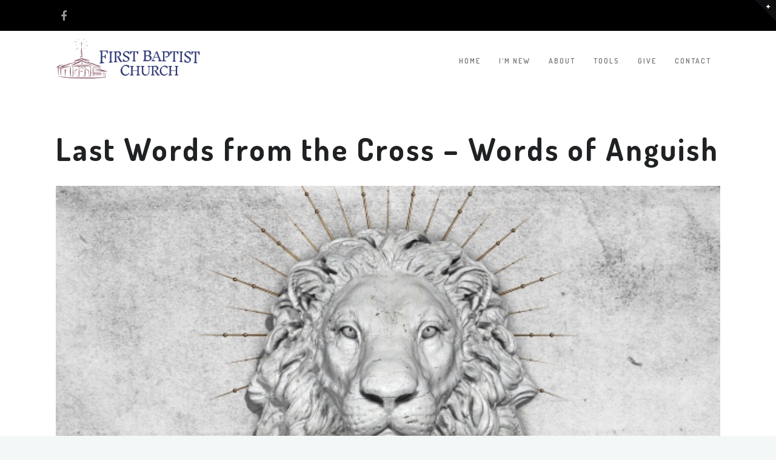

--- FILE ---
content_type: text/html; charset=UTF-8
request_url: https://www.fbcmonticello.org/sermon/last-words-from-the-cross-words-of-anguish/
body_size: 11601
content:
<!DOCTYPE html>
<!--[if (gte IE 9)|!(IE)]><!--><html lang="en"> <!--<![endif]-->
<head>
	<meta charset="UTF-8">
	<meta name="author" content="PastorSean">

		<meta name="viewport" content="width=device-width, initial-scale=1, maximum-scale=1">
	

	<!--[if lt IE 9]>
	<script src="https://www.fbcmonticello.org/wp-content/themes/church-suite/js/modernizr.custom.11889.js" type="text/javascript"></script>
	<script src="https://www.fbcmonticello.org/wp-content/themes/church-suite/js/respond.js" type="text/javascript"></script>
	<![endif]-->

	<link rel="apple-touch-icon-precomposed" href="https://www.fbcmonticello.org/wp-content/uploads/2021/07/icon.jpg"><link rel="apple-touch-icon-precomposed" sizes="72x72" href="https://www.fbcmonticello.org/wp-content/uploads/2021/07/icon.jpg"><link rel="shortcut icon" href="https://www.fbcmonticello.org/wp-content/uploads/2021/07/icon.jpg">

<title>Last Words from the Cross &#8211; Words of Anguish &#8211; First Baptist Church Monticello</title>
<meta name='robots' content='max-image-preview:large' />
<link rel='dns-prefetch' href='//fonts.googleapis.com' />
<link rel='dns-prefetch' href='//v0.wordpress.com' />
<link rel='dns-prefetch' href='//i0.wp.com' />
<link rel="alternate" type="application/rss+xml" title="First Baptist Church Monticello &raquo; Feed" href="https://www.fbcmonticello.org/feed/" />
<link rel="alternate" type="application/rss+xml" title="First Baptist Church Monticello &raquo; Comments Feed" href="https://www.fbcmonticello.org/comments/feed/" />
<link rel="alternate" type="text/calendar" title="First Baptist Church Monticello &raquo; iCal Feed" href="https://www.fbcmonticello.org/events/?ical=1" />
<script type="text/javascript">
/* <![CDATA[ */
window._wpemojiSettings = {"baseUrl":"https:\/\/s.w.org\/images\/core\/emoji\/14.0.0\/72x72\/","ext":".png","svgUrl":"https:\/\/s.w.org\/images\/core\/emoji\/14.0.0\/svg\/","svgExt":".svg","source":{"concatemoji":"https:\/\/www.fbcmonticello.org\/wp-includes\/js\/wp-emoji-release.min.js?ver=6.4.7"}};
/*! This file is auto-generated */
!function(i,n){var o,s,e;function c(e){try{var t={supportTests:e,timestamp:(new Date).valueOf()};sessionStorage.setItem(o,JSON.stringify(t))}catch(e){}}function p(e,t,n){e.clearRect(0,0,e.canvas.width,e.canvas.height),e.fillText(t,0,0);var t=new Uint32Array(e.getImageData(0,0,e.canvas.width,e.canvas.height).data),r=(e.clearRect(0,0,e.canvas.width,e.canvas.height),e.fillText(n,0,0),new Uint32Array(e.getImageData(0,0,e.canvas.width,e.canvas.height).data));return t.every(function(e,t){return e===r[t]})}function u(e,t,n){switch(t){case"flag":return n(e,"\ud83c\udff3\ufe0f\u200d\u26a7\ufe0f","\ud83c\udff3\ufe0f\u200b\u26a7\ufe0f")?!1:!n(e,"\ud83c\uddfa\ud83c\uddf3","\ud83c\uddfa\u200b\ud83c\uddf3")&&!n(e,"\ud83c\udff4\udb40\udc67\udb40\udc62\udb40\udc65\udb40\udc6e\udb40\udc67\udb40\udc7f","\ud83c\udff4\u200b\udb40\udc67\u200b\udb40\udc62\u200b\udb40\udc65\u200b\udb40\udc6e\u200b\udb40\udc67\u200b\udb40\udc7f");case"emoji":return!n(e,"\ud83e\udef1\ud83c\udffb\u200d\ud83e\udef2\ud83c\udfff","\ud83e\udef1\ud83c\udffb\u200b\ud83e\udef2\ud83c\udfff")}return!1}function f(e,t,n){var r="undefined"!=typeof WorkerGlobalScope&&self instanceof WorkerGlobalScope?new OffscreenCanvas(300,150):i.createElement("canvas"),a=r.getContext("2d",{willReadFrequently:!0}),o=(a.textBaseline="top",a.font="600 32px Arial",{});return e.forEach(function(e){o[e]=t(a,e,n)}),o}function t(e){var t=i.createElement("script");t.src=e,t.defer=!0,i.head.appendChild(t)}"undefined"!=typeof Promise&&(o="wpEmojiSettingsSupports",s=["flag","emoji"],n.supports={everything:!0,everythingExceptFlag:!0},e=new Promise(function(e){i.addEventListener("DOMContentLoaded",e,{once:!0})}),new Promise(function(t){var n=function(){try{var e=JSON.parse(sessionStorage.getItem(o));if("object"==typeof e&&"number"==typeof e.timestamp&&(new Date).valueOf()<e.timestamp+604800&&"object"==typeof e.supportTests)return e.supportTests}catch(e){}return null}();if(!n){if("undefined"!=typeof Worker&&"undefined"!=typeof OffscreenCanvas&&"undefined"!=typeof URL&&URL.createObjectURL&&"undefined"!=typeof Blob)try{var e="postMessage("+f.toString()+"("+[JSON.stringify(s),u.toString(),p.toString()].join(",")+"));",r=new Blob([e],{type:"text/javascript"}),a=new Worker(URL.createObjectURL(r),{name:"wpTestEmojiSupports"});return void(a.onmessage=function(e){c(n=e.data),a.terminate(),t(n)})}catch(e){}c(n=f(s,u,p))}t(n)}).then(function(e){for(var t in e)n.supports[t]=e[t],n.supports.everything=n.supports.everything&&n.supports[t],"flag"!==t&&(n.supports.everythingExceptFlag=n.supports.everythingExceptFlag&&n.supports[t]);n.supports.everythingExceptFlag=n.supports.everythingExceptFlag&&!n.supports.flag,n.DOMReady=!1,n.readyCallback=function(){n.DOMReady=!0}}).then(function(){return e}).then(function(){var e;n.supports.everything||(n.readyCallback(),(e=n.source||{}).concatemoji?t(e.concatemoji):e.wpemoji&&e.twemoji&&(t(e.twemoji),t(e.wpemoji)))}))}((window,document),window._wpemojiSettings);
/* ]]> */
</script>
<link rel='stylesheet' id='flick-css' href='https://www.fbcmonticello.org/wp-content/cache/autoptimize/css/autoptimize_single_59118ac5976ba1597f696bbe2deba55f.css?ver=6.4.7' type='text/css' media='all' />
<link rel='stylesheet' id='mailchimpSF_main_css-css' href='https://www.fbcmonticello.org/?mcsf_action=main_css&#038;ver=6.4.7' type='text/css' media='all' />
<!--[if IE]>
<link rel='stylesheet' id='mailchimpSF_ie_css-css' href='https://www.fbcmonticello.org/wp-content/plugins/mailchimp/css/ie.css?ver=6.4.7' type='text/css' media='all' />
<![endif]-->
<link rel='stylesheet' id='layerslider-css' href='https://www.fbcmonticello.org/wp-content/cache/autoptimize/css/autoptimize_single_b7fb882b0e1003456b667f1b22586d63.css?ver=6.1.0' type='text/css' media='all' />
<link rel='stylesheet' id='ls-google-fonts-css' href='https://fonts.googleapis.com/css?family=Lato:100,300,regular,700,900%7COpen+Sans:300%7CIndie+Flower:regular%7COswald:300,regular,700&#038;subset=latin%2Clatin-ext' type='text/css' media='all' />
<style id='wp-emoji-styles-inline-css' type='text/css'>

	img.wp-smiley, img.emoji {
		display: inline !important;
		border: none !important;
		box-shadow: none !important;
		height: 1em !important;
		width: 1em !important;
		margin: 0 0.07em !important;
		vertical-align: -0.1em !important;
		background: none !important;
		padding: 0 !important;
	}
</style>
<link rel='stylesheet' id='wp-block-library-css' href='https://www.fbcmonticello.org/wp-includes/css/dist/block-library/style.min.css?ver=6.4.7' type='text/css' media='all' />
<style id='wp-block-library-inline-css' type='text/css'>
.has-text-align-justify{text-align:justify;}
</style>
<link rel='stylesheet' id='mediaelement-css' href='https://www.fbcmonticello.org/wp-includes/js/mediaelement/mediaelementplayer-legacy.min.css?ver=4.2.17' type='text/css' media='all' />
<link rel='stylesheet' id='wp-mediaelement-css' href='https://www.fbcmonticello.org/wp-includes/js/mediaelement/wp-mediaelement.min.css?ver=6.4.7' type='text/css' media='all' />
<style id='classic-theme-styles-inline-css' type='text/css'>
/*! This file is auto-generated */
.wp-block-button__link{color:#fff;background-color:#32373c;border-radius:9999px;box-shadow:none;text-decoration:none;padding:calc(.667em + 2px) calc(1.333em + 2px);font-size:1.125em}.wp-block-file__button{background:#32373c;color:#fff;text-decoration:none}
</style>
<style id='global-styles-inline-css' type='text/css'>
body{--wp--preset--color--black: #000000;--wp--preset--color--cyan-bluish-gray: #abb8c3;--wp--preset--color--white: #ffffff;--wp--preset--color--pale-pink: #f78da7;--wp--preset--color--vivid-red: #cf2e2e;--wp--preset--color--luminous-vivid-orange: #ff6900;--wp--preset--color--luminous-vivid-amber: #fcb900;--wp--preset--color--light-green-cyan: #7bdcb5;--wp--preset--color--vivid-green-cyan: #00d084;--wp--preset--color--pale-cyan-blue: #8ed1fc;--wp--preset--color--vivid-cyan-blue: #0693e3;--wp--preset--color--vivid-purple: #9b51e0;--wp--preset--gradient--vivid-cyan-blue-to-vivid-purple: linear-gradient(135deg,rgba(6,147,227,1) 0%,rgb(155,81,224) 100%);--wp--preset--gradient--light-green-cyan-to-vivid-green-cyan: linear-gradient(135deg,rgb(122,220,180) 0%,rgb(0,208,130) 100%);--wp--preset--gradient--luminous-vivid-amber-to-luminous-vivid-orange: linear-gradient(135deg,rgba(252,185,0,1) 0%,rgba(255,105,0,1) 100%);--wp--preset--gradient--luminous-vivid-orange-to-vivid-red: linear-gradient(135deg,rgba(255,105,0,1) 0%,rgb(207,46,46) 100%);--wp--preset--gradient--very-light-gray-to-cyan-bluish-gray: linear-gradient(135deg,rgb(238,238,238) 0%,rgb(169,184,195) 100%);--wp--preset--gradient--cool-to-warm-spectrum: linear-gradient(135deg,rgb(74,234,220) 0%,rgb(151,120,209) 20%,rgb(207,42,186) 40%,rgb(238,44,130) 60%,rgb(251,105,98) 80%,rgb(254,248,76) 100%);--wp--preset--gradient--blush-light-purple: linear-gradient(135deg,rgb(255,206,236) 0%,rgb(152,150,240) 100%);--wp--preset--gradient--blush-bordeaux: linear-gradient(135deg,rgb(254,205,165) 0%,rgb(254,45,45) 50%,rgb(107,0,62) 100%);--wp--preset--gradient--luminous-dusk: linear-gradient(135deg,rgb(255,203,112) 0%,rgb(199,81,192) 50%,rgb(65,88,208) 100%);--wp--preset--gradient--pale-ocean: linear-gradient(135deg,rgb(255,245,203) 0%,rgb(182,227,212) 50%,rgb(51,167,181) 100%);--wp--preset--gradient--electric-grass: linear-gradient(135deg,rgb(202,248,128) 0%,rgb(113,206,126) 100%);--wp--preset--gradient--midnight: linear-gradient(135deg,rgb(2,3,129) 0%,rgb(40,116,252) 100%);--wp--preset--font-size--small: 13px;--wp--preset--font-size--medium: 20px;--wp--preset--font-size--large: 36px;--wp--preset--font-size--x-large: 42px;--wp--preset--spacing--20: 0.44rem;--wp--preset--spacing--30: 0.67rem;--wp--preset--spacing--40: 1rem;--wp--preset--spacing--50: 1.5rem;--wp--preset--spacing--60: 2.25rem;--wp--preset--spacing--70: 3.38rem;--wp--preset--spacing--80: 5.06rem;--wp--preset--shadow--natural: 6px 6px 9px rgba(0, 0, 0, 0.2);--wp--preset--shadow--deep: 12px 12px 50px rgba(0, 0, 0, 0.4);--wp--preset--shadow--sharp: 6px 6px 0px rgba(0, 0, 0, 0.2);--wp--preset--shadow--outlined: 6px 6px 0px -3px rgba(255, 255, 255, 1), 6px 6px rgba(0, 0, 0, 1);--wp--preset--shadow--crisp: 6px 6px 0px rgba(0, 0, 0, 1);}:where(.is-layout-flex){gap: 0.5em;}:where(.is-layout-grid){gap: 0.5em;}body .is-layout-flow > .alignleft{float: left;margin-inline-start: 0;margin-inline-end: 2em;}body .is-layout-flow > .alignright{float: right;margin-inline-start: 2em;margin-inline-end: 0;}body .is-layout-flow > .aligncenter{margin-left: auto !important;margin-right: auto !important;}body .is-layout-constrained > .alignleft{float: left;margin-inline-start: 0;margin-inline-end: 2em;}body .is-layout-constrained > .alignright{float: right;margin-inline-start: 2em;margin-inline-end: 0;}body .is-layout-constrained > .aligncenter{margin-left: auto !important;margin-right: auto !important;}body .is-layout-constrained > :where(:not(.alignleft):not(.alignright):not(.alignfull)){max-width: var(--wp--style--global--content-size);margin-left: auto !important;margin-right: auto !important;}body .is-layout-constrained > .alignwide{max-width: var(--wp--style--global--wide-size);}body .is-layout-flex{display: flex;}body .is-layout-flex{flex-wrap: wrap;align-items: center;}body .is-layout-flex > *{margin: 0;}body .is-layout-grid{display: grid;}body .is-layout-grid > *{margin: 0;}:where(.wp-block-columns.is-layout-flex){gap: 2em;}:where(.wp-block-columns.is-layout-grid){gap: 2em;}:where(.wp-block-post-template.is-layout-flex){gap: 1.25em;}:where(.wp-block-post-template.is-layout-grid){gap: 1.25em;}.has-black-color{color: var(--wp--preset--color--black) !important;}.has-cyan-bluish-gray-color{color: var(--wp--preset--color--cyan-bluish-gray) !important;}.has-white-color{color: var(--wp--preset--color--white) !important;}.has-pale-pink-color{color: var(--wp--preset--color--pale-pink) !important;}.has-vivid-red-color{color: var(--wp--preset--color--vivid-red) !important;}.has-luminous-vivid-orange-color{color: var(--wp--preset--color--luminous-vivid-orange) !important;}.has-luminous-vivid-amber-color{color: var(--wp--preset--color--luminous-vivid-amber) !important;}.has-light-green-cyan-color{color: var(--wp--preset--color--light-green-cyan) !important;}.has-vivid-green-cyan-color{color: var(--wp--preset--color--vivid-green-cyan) !important;}.has-pale-cyan-blue-color{color: var(--wp--preset--color--pale-cyan-blue) !important;}.has-vivid-cyan-blue-color{color: var(--wp--preset--color--vivid-cyan-blue) !important;}.has-vivid-purple-color{color: var(--wp--preset--color--vivid-purple) !important;}.has-black-background-color{background-color: var(--wp--preset--color--black) !important;}.has-cyan-bluish-gray-background-color{background-color: var(--wp--preset--color--cyan-bluish-gray) !important;}.has-white-background-color{background-color: var(--wp--preset--color--white) !important;}.has-pale-pink-background-color{background-color: var(--wp--preset--color--pale-pink) !important;}.has-vivid-red-background-color{background-color: var(--wp--preset--color--vivid-red) !important;}.has-luminous-vivid-orange-background-color{background-color: var(--wp--preset--color--luminous-vivid-orange) !important;}.has-luminous-vivid-amber-background-color{background-color: var(--wp--preset--color--luminous-vivid-amber) !important;}.has-light-green-cyan-background-color{background-color: var(--wp--preset--color--light-green-cyan) !important;}.has-vivid-green-cyan-background-color{background-color: var(--wp--preset--color--vivid-green-cyan) !important;}.has-pale-cyan-blue-background-color{background-color: var(--wp--preset--color--pale-cyan-blue) !important;}.has-vivid-cyan-blue-background-color{background-color: var(--wp--preset--color--vivid-cyan-blue) !important;}.has-vivid-purple-background-color{background-color: var(--wp--preset--color--vivid-purple) !important;}.has-black-border-color{border-color: var(--wp--preset--color--black) !important;}.has-cyan-bluish-gray-border-color{border-color: var(--wp--preset--color--cyan-bluish-gray) !important;}.has-white-border-color{border-color: var(--wp--preset--color--white) !important;}.has-pale-pink-border-color{border-color: var(--wp--preset--color--pale-pink) !important;}.has-vivid-red-border-color{border-color: var(--wp--preset--color--vivid-red) !important;}.has-luminous-vivid-orange-border-color{border-color: var(--wp--preset--color--luminous-vivid-orange) !important;}.has-luminous-vivid-amber-border-color{border-color: var(--wp--preset--color--luminous-vivid-amber) !important;}.has-light-green-cyan-border-color{border-color: var(--wp--preset--color--light-green-cyan) !important;}.has-vivid-green-cyan-border-color{border-color: var(--wp--preset--color--vivid-green-cyan) !important;}.has-pale-cyan-blue-border-color{border-color: var(--wp--preset--color--pale-cyan-blue) !important;}.has-vivid-cyan-blue-border-color{border-color: var(--wp--preset--color--vivid-cyan-blue) !important;}.has-vivid-purple-border-color{border-color: var(--wp--preset--color--vivid-purple) !important;}.has-vivid-cyan-blue-to-vivid-purple-gradient-background{background: var(--wp--preset--gradient--vivid-cyan-blue-to-vivid-purple) !important;}.has-light-green-cyan-to-vivid-green-cyan-gradient-background{background: var(--wp--preset--gradient--light-green-cyan-to-vivid-green-cyan) !important;}.has-luminous-vivid-amber-to-luminous-vivid-orange-gradient-background{background: var(--wp--preset--gradient--luminous-vivid-amber-to-luminous-vivid-orange) !important;}.has-luminous-vivid-orange-to-vivid-red-gradient-background{background: var(--wp--preset--gradient--luminous-vivid-orange-to-vivid-red) !important;}.has-very-light-gray-to-cyan-bluish-gray-gradient-background{background: var(--wp--preset--gradient--very-light-gray-to-cyan-bluish-gray) !important;}.has-cool-to-warm-spectrum-gradient-background{background: var(--wp--preset--gradient--cool-to-warm-spectrum) !important;}.has-blush-light-purple-gradient-background{background: var(--wp--preset--gradient--blush-light-purple) !important;}.has-blush-bordeaux-gradient-background{background: var(--wp--preset--gradient--blush-bordeaux) !important;}.has-luminous-dusk-gradient-background{background: var(--wp--preset--gradient--luminous-dusk) !important;}.has-pale-ocean-gradient-background{background: var(--wp--preset--gradient--pale-ocean) !important;}.has-electric-grass-gradient-background{background: var(--wp--preset--gradient--electric-grass) !important;}.has-midnight-gradient-background{background: var(--wp--preset--gradient--midnight) !important;}.has-small-font-size{font-size: var(--wp--preset--font-size--small) !important;}.has-medium-font-size{font-size: var(--wp--preset--font-size--medium) !important;}.has-large-font-size{font-size: var(--wp--preset--font-size--large) !important;}.has-x-large-font-size{font-size: var(--wp--preset--font-size--x-large) !important;}
.wp-block-navigation a:where(:not(.wp-element-button)){color: inherit;}
:where(.wp-block-post-template.is-layout-flex){gap: 1.25em;}:where(.wp-block-post-template.is-layout-grid){gap: 1.25em;}
:where(.wp-block-columns.is-layout-flex){gap: 2em;}:where(.wp-block-columns.is-layout-grid){gap: 2em;}
.wp-block-pullquote{font-size: 1.5em;line-height: 1.6;}
</style>
<link rel='stylesheet' id='contact-form-7-css' href='https://www.fbcmonticello.org/wp-content/cache/autoptimize/css/autoptimize_single_3fd2afa98866679439097f4ab102fe0a.css?ver=5.8.6' type='text/css' media='all' />
<link rel='stylesheet' id='essential-grid-plugin-settings-css' href='https://www.fbcmonticello.org/wp-content/cache/autoptimize/css/autoptimize_single_359f220d01722bf770b12c31454dec11.css?ver=2.1.0.2' type='text/css' media='all' />
<link rel='stylesheet' id='tp-open-sans-css' href='https://fonts.googleapis.com/css?family=Open+Sans%3A300%2C400%2C600%2C700%2C800&#038;ver=6.4.7' type='text/css' media='all' />
<link rel='stylesheet' id='tp-raleway-css' href='https://fonts.googleapis.com/css?family=Raleway%3A100%2C200%2C300%2C400%2C500%2C600%2C700%2C800%2C900&#038;ver=6.4.7' type='text/css' media='all' />
<link rel='stylesheet' id='tp-droid-serif-css' href='https://fonts.googleapis.com/css?family=Droid+Serif%3A400%2C700&#038;ver=6.4.7' type='text/css' media='all' />
<link rel='stylesheet' id='wp-pagenavi-css' href='https://www.fbcmonticello.org/wp-content/cache/autoptimize/css/autoptimize_single_73d29ecb3ae4eb2b78712fab3a46d32d.css?ver=2.70' type='text/css' media='all' />
<link rel='stylesheet' id='main-style-css' href='https://www.fbcmonticello.org/wp-content/themes/church-suite/css/master-min.php?ver=2.5.4' type='text/css' media='all' />
<link rel='stylesheet' id='webnus-dynamic-styles-css' href='https://www.fbcmonticello.org/wp-content/themes/church-suite/css/dyncss.css?ver=6.4.7' type='text/css' media='all' />
<style id='webnus-dynamic-styles-inline-css' type='text/css'>
@font-face {  font-family: 'custom-font-1';  font-style: normal;  font-weight: normal;  src: url('?#iefix') format('embedded-opentype'),url('') format('woff'),url('') format('truetype');}@font-face {  font-family: 'custom-font-2';  font-style: normal;  font-weight: normal;  src: url('?#iefix') format('embedded-opentype'),url('') format('woff'),url('') format('truetype');}@font-face {  font-family: 'custom-font-3';  font-style: normal;  font-weight: normal;  src: url('?#iefix') format('embedded-opentype'),url('') format('woff'),url('') format('truetype');}#wrap #header #nav-wrap #nav a { color:;}#wrap.pax-t #nav li a:hover,#wrap.pax-t #nav li:hover > a,#wrap.pax-t #nav li.current > a,#wrap.pax-t #header.horizontal-w #nav > li > a:hover,#wrap.pax-t #header.horizontal-w #nav > li.current > a,.transparent-header-w.t-dark-w .pax-t #header.horizontal-w.duplex-hd #nav > li:hover > a,.transparent-header-w .pax-t #header.horizontal-w #nav > li:hover > a,#wrap.trust-t #nav li a:hover,#wrap.trust-t #nav li:hover > a,#wrap.trust-t #nav li.current > a,#wrap.trust-t #header.horizontal-w #nav > li > a:hover,#wrap.trust-t #header.horizontal-w #nav > li.current > a,.transparent-header-w.t-dark-w .trust-t #header.horizontal-w.duplex-hd #nav > li:hover > a,.transparent-header-w .trust-t #header.horizontal-w #nav > li:hover > a,#wrap.solace-t #nav li a:hover,#wrap.solace-t #nav li:hover > a,#wrap.solace-t #nav li.current > a,#wrap.solace-t #header.horizontal-w #nav > li > a:hover,#wrap.solace-t #header.horizontal-w #nav > li.current > a,.transparent-header-w.t-dark-w .solace-t #header.horizontal-w.duplex-hd #nav > li:hover > a,.transparent-header-w .solace-t #header.horizontal-w #nav > li:hover > a,#wrap #header #nav-wrap #nav > li:hover > a {color:;}#wrap #header #nav-wrap #nav li.current > a, #wrap #header #nav-wrap #nav li.current ul li a:hover, #wrap #header #nav-wrap #nav li.active > a {color:;}#wrap #scroll-top a {background-color:;}#wrap #scroll-top a:hover {background-color:;}
</style>
<link rel='stylesheet' id='webnus-google-fonts-css' href='https://fonts.googleapis.com/css?family=Roboto%3A100%2C300%2C400%2C400italic%2C500%2C700%2C700italic%7CLora%3A400%2C400italic%2C700%7CDosis%3A300%2C400%2C400italic%2C500%2C600%2C700italic%2C700&#038;subset=latin%2Clatin-ext' type='text/css' media='all' />
<link rel='stylesheet' id='jetpack_css-css' href='https://www.fbcmonticello.org/wp-content/cache/autoptimize/css/autoptimize_single_b92b5844b5af10ed3c9a9b37fddfce34.css?ver=10.7' type='text/css' media='all' />
<script type="text/javascript" src="https://www.fbcmonticello.org/wp-includes/js/jquery/jquery.min.js?ver=3.7.1" id="jquery-core-js"></script>
<script type="text/javascript" src="https://www.fbcmonticello.org/wp-includes/js/jquery/jquery-migrate.min.js?ver=3.4.1" id="jquery-migrate-js"></script>
<script type="text/javascript" src="https://www.fbcmonticello.org/wp-content/plugins/mailchimp/js/scrollTo.js?ver=1.5.8" id="jquery_scrollto-js"></script>
<script type="text/javascript" src="https://www.fbcmonticello.org/wp-includes/js/jquery/jquery.form.min.js?ver=4.3.0" id="jquery-form-js"></script>
<script type="text/javascript" id="mailchimpSF_main_js-js-extra">
/* <![CDATA[ */
var mailchimpSF = {"ajax_url":"https:\/\/www.fbcmonticello.org\/"};
/* ]]> */
</script>
<script type="text/javascript" src="https://www.fbcmonticello.org/wp-content/plugins/mailchimp/js/mailchimp.js?ver=1.5.8" id="mailchimpSF_main_js-js"></script>
<script type="text/javascript" src="https://www.fbcmonticello.org/wp-includes/js/jquery/ui/core.min.js?ver=1.13.2" id="jquery-ui-core-js"></script>
<script type="text/javascript" src="https://www.fbcmonticello.org/wp-content/plugins/mailchimp/js/datepicker.js?ver=6.4.7" id="datepicker-js"></script>
<script type="text/javascript" id="jetpack_related-posts-js-extra">
/* <![CDATA[ */
var related_posts_js_options = {"post_heading":"h4"};
/* ]]> */
</script>
<script type="text/javascript" src="https://www.fbcmonticello.org/wp-content/plugins/jetpack/_inc/build/related-posts/related-posts.min.js?ver=20211209" id="jetpack_related-posts-js"></script>
<script type="text/javascript" src="https://www.fbcmonticello.org/wp-content/plugins/LayerSlider/static/layerslider/js/greensock.js?ver=1.19.0" id="greensock-js"></script>
<script type="text/javascript" id="layerslider-js-extra">
/* <![CDATA[ */
var LS_Meta = {"v":"6.1.0"};
/* ]]> */
</script>
<script type="text/javascript" src="https://www.fbcmonticello.org/wp-content/plugins/LayerSlider/static/layerslider/js/layerslider.kreaturamedia.jquery.js?ver=6.1.0" id="layerslider-js"></script>
<script type="text/javascript" src="https://www.fbcmonticello.org/wp-content/plugins/LayerSlider/static/layerslider/js/layerslider.transitions.js?ver=6.1.0" id="layerslider-transitions-js"></script>
<meta name="generator" content="Powered by LayerSlider 6.1.0 - Multi-Purpose, Responsive, Parallax, Mobile-Friendly Slider Plugin for WordPress." />
<!-- LayerSlider updates and docs at: https://layerslider.kreaturamedia.com -->
<link rel="https://api.w.org/" href="https://www.fbcmonticello.org/wp-json/" /><link rel="EditURI" type="application/rsd+xml" title="RSD" href="https://www.fbcmonticello.org/xmlrpc.php?rsd" />
<meta name="generator" content="WordPress 6.4.7" />
<link rel="canonical" href="https://www.fbcmonticello.org/sermon/last-words-from-the-cross-words-of-anguish/" />
<link rel="alternate" type="application/json+oembed" href="https://www.fbcmonticello.org/wp-json/oembed/1.0/embed?url=https%3A%2F%2Fwww.fbcmonticello.org%2Fsermon%2Flast-words-from-the-cross-words-of-anguish%2F" />
<link rel="alternate" type="text/xml+oembed" href="https://www.fbcmonticello.org/wp-json/oembed/1.0/embed?url=https%3A%2F%2Fwww.fbcmonticello.org%2Fsermon%2Flast-words-from-the-cross-words-of-anguish%2F&#038;format=xml" />
<script type="text/javascript">
        jQuery(function($) {
            $('.date-pick').each(function() {
                var format = $(this).data('format') || 'mm/dd/yyyy';
                format = format.replace(/yyyy/i, 'yy');
                $(this).datepicker({
                    autoFocusNextInput: true,
                    constrainInput: false,
                    changeMonth: true,
                    changeYear: true,
                    beforeShow: function(input, inst) { $('#ui-datepicker-div').addClass('show'); },
                    dateFormat: format.toLowerCase(),
                });
            });
            d = new Date();
            $('.birthdate-pick').each(function() {
                var format = $(this).data('format') || 'mm/dd';
                format = format.replace(/yyyy/i, 'yy');
                $(this).datepicker({
                    autoFocusNextInput: true,
                    constrainInput: false,
                    changeMonth: true,
                    changeYear: false,
                    minDate: new Date(d.getFullYear(), 1-1, 1),
                    maxDate: new Date(d.getFullYear(), 12-1, 31),
                    beforeShow: function(input, inst) { $('#ui-datepicker-div').removeClass('show'); },
                    dateFormat: format.toLowerCase(),
                });

            });

        });
    </script>
<meta name="tec-api-version" content="v1"><meta name="tec-api-origin" content="https://www.fbcmonticello.org"><link rel="alternate" href="https://www.fbcmonticello.org/wp-json/tribe/events/v1/" /><style type='text/css'>img#wpstats{display:none}</style>
			<script type="text/javascript">
			/* <![CDATA[ */
				var sf_position = '0';
				var sf_templates = "<a href=\"{search_url_escaped}\"><span class=\"sf_text\">See more results<\/span><span class=\"sf_small\">Displaying top {total} results<\/span><\/a>";
				var sf_input = '.live-search';
				jQuery(document).ready(function(){
					jQuery(sf_input).ajaxyLiveSearch({"expand":false,"searchUrl":"https:\/\/www.fbcmonticello.org\/?s=%s","text":"Search","delay":500,"iwidth":180,"width":315,"ajaxUrl":"https:\/\/www.fbcmonticello.org\/wp-admin\/admin-ajax.php","rtl":0});
					jQuery(".sf_ajaxy-selective-input").keyup(function() {
						var width = jQuery(this).val().length * 8;
						if(width < 50) {
							width = 50;
						}
						jQuery(this).width(width);
					});
					jQuery(".sf_ajaxy-selective-search").click(function() {
						jQuery(this).find(".sf_ajaxy-selective-input").focus();
					});
					jQuery(".sf_ajaxy-selective-close").click(function() {
						jQuery(this).parent().remove();
					});
				});
			/* ]]> */
		</script>
				<meta property="og:title" content="Last Words from the Cross &#8211; Words of Anguish" />
		<meta property="og:type" content="article" />
		<meta property="og:image" content="http://www.fbcmonticello.org/wp-content/uploads/2019/02/LastWords.jpg" />
		<meta property="og:url" content="https://www.fbcmonticello.org/sermon/last-words-from-the-cross-words-of-anguish/" />
		<meta property="og:description" content="Words of Anguish Mark 15:33-36 #1 ABANDONED #2 The Heartbreak of MARTHA #3 A PROPHECY Fulfilled – Psalm 22 #4 A LIFE CHANGING Statement: Jesus was abandoned by the Father so that we would never be abandoned. #5 Prayer of HOPE Related" />
		<meta property="og:site_name" content="First Baptist Church Monticello" />
		<meta name="generator" content="Powered by Visual Composer - drag and drop page builder for WordPress."/>
<!--[if lte IE 9]><link rel="stylesheet" type="text/css" href="https://www.fbcmonticello.org/wp-content/plugins/js_composer/assets/css/vc_lte_ie9.min.css" media="screen"><![endif]-->
<!-- Jetpack Open Graph Tags -->
<meta property="og:type" content="article" />
<meta property="og:title" content="Last Words from the Cross &#8211; Words of Anguish" />
<meta property="og:url" content="https://www.fbcmonticello.org/sermon/last-words-from-the-cross-words-of-anguish/" />
<meta property="og:description" content="Words of Anguish Mark 15:33-36 #1 ABANDONED #2 The Heartbreak of MARTHA #3 A PROPHECY Fulfilled – Psalm 22 #4 A LIFE CHANGING Statement: Jesus was abandoned by the Father so that we would never be …" />
<meta property="article:published_time" content="2019-03-18T01:00:39+00:00" />
<meta property="article:modified_time" content="2019-03-18T19:30:31+00:00" />
<meta property="og:site_name" content="First Baptist Church Monticello" />
<meta property="og:image" content="https://i0.wp.com/www.fbcmonticello.org/wp-content/uploads/2019/02/LastWords.jpg?fit=600%2C404&#038;ssl=1" />
<meta property="og:image:width" content="600" />
<meta property="og:image:height" content="404" />
<meta property="og:image:alt" content="" />
<meta name="twitter:text:title" content="Last Words from the Cross &#8211; Words of Anguish" />
<meta name="twitter:image" content="https://i0.wp.com/www.fbcmonticello.org/wp-content/uploads/2019/02/LastWords.jpg?fit=600%2C404&#038;ssl=1&#038;w=640" />
<meta name="twitter:card" content="summary_large_image" />

<!-- End Jetpack Open Graph Tags -->
<style type="text/css" title="dynamic-css" class="options-output">#wrap .top-bar{background-color:#000000;}</style><noscript><style type="text/css"> .wpb_animate_when_almost_visible { opacity: 1; }</style></noscript></head>


	

	
<body class="sermon-template-default single single-sermon postid-10689 has-topbar-w smooth-scroll tribe-no-js page-template-church-suite wpb-js-composer js-comp-ver-5.0.1 vc_responsive">


	<!-- Primary Page Layout
	================================================== -->
<div id="wrap" class="colorskin-20 remittal-t wide dark-submenu colorskin-custom">

	<section class="toggle-top-area" >
		<div class="w_toparea container">
			<div class="col-md-3">
							</div>
			<div class="col-md-3">
							</div>
			<div class="col-md-3">
							</div>
			<div class="col-md-3">
							</div>
		</div>
		<a class="w_toggle" href="#"></a>
	</section>
<section class="top-bar">
<div class="container">
<div class="top-links lftflot"><div class="socialfollow"><a target="_blank" href="https://www.facebook.com/firstbaptistmonticello/" class="facebook"><i class="fa-facebook"></i></a></div></div><div class="top-links rgtflot"></div></div>
</section>

<header id="header" class="horizontal-w  sm-rgt-mn  ">
<div class="container">
<div class="col-md-3 col-sm-3 logo-wrap">
<div class="logo">
<a href="https://www.fbcmonticello.org/"><img src="https://www.fbcmonticello.org/wp-content/uploads/2017/04/FBCMonty.jpg" width="280px" id="img-logo-w1" alt="logo" class="img-logo-w1" style="width: 280px"></a><a href="https://www.fbcmonticello.org/"><img src="https://www.fbcmonticello.org/wp-content/uploads/2017/04/FBCMonty.jpg" width="240px" id="img-logo-w2" alt="logo" class="img-logo-w2" style="width: 240px"></a><span class="logo-sticky"><a href="https://www.fbcmonticello.org/"><img src="https://www.fbcmonticello.org/wp-content/uploads/2017/04/FBCMonty.jpg" width="60px" id="img-logo-w3" alt="logo" class="img-logo-w3"></a></span></div></div>
<nav id="nav-wrap" class="nav-wrap1 col-md-9 col-sm-9">
	<div class="container">
		
			<ul id="nav"><li id="menu-item-9262" class="menu-item menu-item-type-post_type menu-item-object-page menu-item-home menu-item-9262"><a  href="https://www.fbcmonticello.org/" data-description="">HOME</a></li>
<li id="menu-item-9145" class="menu-item menu-item-type-post_type menu-item-object-page menu-item-9145"><a  href="https://www.fbcmonticello.org/i-am-new/" data-description="">I&#8217;M NEW</a></li>
<li id="menu-item-11698" class="menu-item menu-item-type-post_type menu-item-object-page menu-item-11698"><a  href="https://www.fbcmonticello.org/about/" data-description="">ABOUT</a></li>
<li id="menu-item-11708" class="menu-item menu-item-type-post_type menu-item-object-page menu-item-11708"><a  href="https://www.fbcmonticello.org/tools/" data-description="">TOOLS</a></li>
<li id="menu-item-10439" class="menu-item menu-item-type-post_type menu-item-object-page menu-item-10439"><a  href="https://www.fbcmonticello.org/give/" data-description="">GIVE</a></li>
<li id="menu-item-9144" class="menu-item menu-item-type-post_type menu-item-object-page menu-item-9144"><a  href="https://www.fbcmonticello.org/contact/" data-description="">CONTACT</a></li>
</ul>	</div>
</nav>
		<!-- /nav-wrap -->
</div>

</header>

<!-- end-header -->
<div style="display:none"><div class="w-modal modal-contact" id="w-contact"><h3 class="modal-title">CONTACT US</h3><br><p class="wpcf7-contact-form-not-found"><strong>Error:</strong> Contact form not found.</p></div></div><section class="container page-content" >
<hr class="vertical-space2">
<section class="col-md-12">
<article class="blog-single-post">
<div class="post-trait-w">
<h1>Last Words from the Cross &#8211; Words of Anguish</h1> <img src="https://www.fbcmonticello.org/wp-content/uploads/2019/02/LastWords.jpg" alt="Last Words from the Cross - Words of Anguish" class="landscape full" width="600" height="404" itemprop="image" /></div>
<div class="post post-10689 sermon type-sermon status-publish has-post-thumbnail hentry sermon_category-last-words sermon_speaker-pastor-sean-vickers">
	<div class="postmetadata">
		<h6 class="blog-author">Speaker: <a href="https://www.fbcmonticello.org/sermon-speaker/pastor-sean-vickers/" rel="tag">Pastor Sean Vickers</a></h6>				<h6 class="blog-date"> March 18, 2019</h6>
				<h6 class="blog-cat">in <a href="https://www.fbcmonticello.org/sermon-category/last-words/" rel="tag">Last Words</a></h6>					<h6 class="blog-comments"> No Comments </h6>
							<h6 class="blog-views"> <i class="fa-eye"></i><span>1259</span> </h6>
			</div>

<div class='media-links'><a href="#w-audio-10689" class="inlinelb button dark-gray  medium " target="_self"><i class="fa-headphones"></i>LISTEN</a><div style="display:none"><div class="w-audio" id="w-audio-10689"><!--[if lt IE 9]><script>document.createElement('audio');</script><![endif]-->
<audio class="wp-audio-shortcode" id="audio-10689-1" preload="none" style="width: 100%;" controls="controls"><source type="audio/mpeg" src="https://s3.us-east-2.amazonaws.com/325messages/03172019Saying4.mp3?_=1" /><a href="https://s3.us-east-2.amazonaws.com/325messages/03172019Saying4.mp3">https://s3.us-east-2.amazonaws.com/325messages/03172019Saying4.mp3</a></audio></div></div></div>
<p>Words of Anguish Mark 15:33-36</p>
<p>#1 <strong><span style="text-decoration: underline;">ABANDONED</span></strong></p>
<p>#2 The Heartbreak of <strong><span style="text-decoration: underline;">MARTHA</span></strong></p>
<p>#3 A <strong><span style="text-decoration: underline;">PROPHECY</span></strong> Fulfilled – Psalm 22</p>
<p>#4 A <strong><span style="text-decoration: underline;">LIFE CHANGING</span></strong> Statement:</p>
<blockquote><p>Jesus was abandoned by the Father so that we would never be abandoned.</p></blockquote>
<p>#5 Prayer of <strong><span style="text-decoration: underline;">HOPE</span></strong></p>

<div id='jp-relatedposts' class='jp-relatedposts' >
	<h3 class="jp-relatedposts-headline"><em>Related</em></h3>
</div>
	<div class="post-sharing"><div class="blog-social">
		<span>Share</span>
		<a class="facebook" href="http://www.facebook.com/sharer.php?u=https://www.fbcmonticello.org/sermon/last-words-from-the-cross-words-of-anguish/&amp;t=Last Words from the Cross &#8211; Words of Anguish" target="blank"><i class="fa-facebook"></i></a>
		<a class="google" href="https://plusone.google.com/_/+1/confirm?hl=en-US&amp;url=https://www.fbcmonticello.org/sermon/last-words-from-the-cross-words-of-anguish/" target="_blank"><i class="fa-google"></i></a>
		<a class="twitter" href="https://twitter.com/intent/tweet?original_referer=https://www.fbcmonticello.org/sermon/last-words-from-the-cross-words-of-anguish/&amp;text=Last Words from the Cross &#8211; Words of Anguish&amp;tw_p=tweetbutton&amp;url=https://www.fbcmonticello.org/sermon/last-words-from-the-cross-words-of-anguish/" target="_blank"><i class="fa-twitter"></i></a>
		<a class="linkedin" href="http://www.linkedin.com/shareArticle?mini=true&amp;url=https://www.fbcmonticello.org/sermon/last-words-from-the-cross-words-of-anguish/&amp;title=Last Words from the Cross &#8211; Words of Anguish&amp;source=First Baptist Church Monticello"><i class="fa-linkedin"></i></a>
		<a class="email" href="mailto:?subject=Last Words from the Cross &#8211; Words of Anguish&amp;body=https://www.fbcmonticello.org/sermon/last-words-from-the-cross-words-of-anguish/"><i class="fa-envelope"></i></a>
	</div></div>

<br class="clear">
<!-- End Tags -->
<div class="next-prev-posts">
</div><!-- End next-prev post -->

<div class="about-author-sec"><img class="sermon-speaker" width="80" src="https://fbcmonticello.org/wp-content/uploads/2017/03/SeanVickers200.jpg"><h5><a href="https://www.fbcmonticello.org/sermon-speaker/pastor-sean-vickers/" rel="tag">Pastor Sean Vickers</a></h5><p>Pastor First Baptist Church Monticello</p>
</div>

<div class="container rec-posts"><div class="col-md-12"><h3 class="rec-title">Recent Sermons</div></h3>				<div class="col-md-4 col-sm-4"><article class="rec-post">
					<figure><a href="https://www.fbcmonticello.org/sermon/the-glory-of-christmas-the-arrival-luke-28-20/" title="The Glory of Christmas The Arrival Luke 2:8-20"><img src="https://i0.wp.com/www.fbcmonticello.org/wp-content/uploads/2024/12/2db292c7-033f-cb06-ca19-44f3aa7a67d1.png?resize=420%2C306&amp;ssl=1" alt="The Glory of Christmas The Arrival Luke 2:8-20" class="landscape thumbnail blog2_thumb" width="420" height="306" itemprop="image" /></a></figure>
					<h5><a href="https://www.fbcmonticello.org/sermon/the-glory-of-christmas-the-arrival-luke-28-20/">The Glory of Christmas The Arrival Luke 2:8-20</a></h5>
					<p>December 18, 2024 </p>
				</article></div>
				<div class="col-md-4 col-sm-4"><article class="rec-post">
					<figure><a href="https://www.fbcmonticello.org/sermon/the-glory-of-christmas-john-11-14/" title="The Glory of Christmas John 1:1-14"><img src="https://i0.wp.com/www.fbcmonticello.org/wp-content/uploads/2024/12/2db292c7-033f-cb06-ca19-44f3aa7a67d1.png?resize=420%2C306&amp;ssl=1" alt="The Glory of Christmas John 1:1-14" class="landscape thumbnail blog2_thumb" width="420" height="306" itemprop="image" /></a></figure>
					<h5><a href="https://www.fbcmonticello.org/sermon/the-glory-of-christmas-john-11-14/">The Glory of Christmas John 1:1-14</a></h5>
					<p>December 11, 2024 </p>
				</article></div>
				<div class="col-md-4 col-sm-4"><article class="rec-post">
					<figure><a href="https://www.fbcmonticello.org/sermon/christmas-peace-on-earth/" title="Christmas Peace on Earth"><img src="https://i0.wp.com/www.fbcmonticello.org/wp-content/uploads/2024/12/PeaceonEarthSlide.jpg?resize=420%2C330&amp;ssl=1" alt="Christmas Peace on Earth" class="landscape thumbnail blog2_thumb" width="420" height="330" itemprop="image" /></a></figure>
					<h5><a href="https://www.fbcmonticello.org/sermon/christmas-peace-on-earth/">Christmas Peace on Earth</a></h5>
					<p>December 01, 2024 </p>
				</article></div>
</div>
</div>
</article>
<div class="comments-wrap">
	<div class="commentbox">
				<div class="post-bottom-section">
			<div class="right">
											</div>
		</div>
			</div>
</div></section>
<!-- end-main-conten -->

<div class="white-space"></div>
</section>
	
<section id="pre-footer">	
</section>
	<footer id="footer" >
	<section class="container footer-in">
	<div class="row">
		<div class="col-md-4"><div class="widget">			<div class="textwidget"><img src="https://i0.wp.com/fbcmonticello.org/wp-content/uploads/2017/04/WLogo.png?w=940&#038;ssl=1" alt="" data-recalc-dims="1" />
<h6>First Baptist Church</h6>
</div>
		</div></div>
	<div class="col-md-4"><div class="widget"><h5 class="subtitle">QUICK LINKS</h5><div class="menu-footer-menu-container"><ul id="menu-footer-menu" class="menu"><li id="menu-item-9817" class="menu-item menu-item-type-post_type menu-item-object-page menu-item-home menu-item-9817"><a href="https://www.fbcmonticello.org/">HOME</a></li>
<li id="menu-item-11719" class="menu-item menu-item-type-post_type menu-item-object-page menu-item-11719"><a href="https://www.fbcmonticello.org/i-am-new/">I&#8217;M NEW</a></li>
<li id="menu-item-11714" class="menu-item menu-item-type-post_type menu-item-object-page menu-item-11714"><a href="https://www.fbcmonticello.org/about/">ABOUT</a></li>
<li id="menu-item-11718" class="menu-item menu-item-type-post_type menu-item-object-page menu-item-11718"><a href="https://www.fbcmonticello.org/tools/">TOOLS</a></li>
<li id="menu-item-10416" class="menu-item menu-item-type-post_type menu-item-object-page menu-item-10416"><a href="https://www.fbcmonticello.org/give/">GIVE</a></li>
<li id="menu-item-11715" class="menu-item menu-item-type-post_type menu-item-object-page menu-item-11715"><a href="https://www.fbcmonticello.org/contact/">CONTACT</a></li>
</ul></div></div></div>
	<div class="col-md-4"><div class="widget"><h5 class="subtitle">MAKING CONTACT</h5>			<div class="textwidget"><h6>ADDRESS</h6>
<p>325 W. Washington St.<br>
Monticello, Florida</p>
<h6>CONTACT</h6>
<p><a href="mailto:info@fbcmonticello.org">Office E-mail</a><br> 
Phone: 850.997.2349 </p></div>
		</div><div class="widget">			<div class="socialfollow">
			<a href="https://www.facebook.com/firstbaptistmonticello/" class="facebook"><i class="fa-facebook"></i></a>			<div class="clear"></div>
			</div>	 
		  </div></div>
		 </div>
	 </section>
	<!-- end-footer-in -->
	<section class="footbot">
<div class="container">
	<div class="col-md-6">
	<div class="footer-navi">
	© 2017 First Baptist Church Monticello, FL.	</div>
	</div>
	<div class="col-md-6">
	<div class="footer-navi floatright">
	<img src="https://www.fbcmonticello.org/wp-content/uploads/2017/02/tempfbcmlogo-2.png" width="65" alt="First Baptist Church Monticello">	</div>
	</div>
</div>
</section>	<!-- end-footbot -->
	</footer>
	<!-- end-footer -->

<span id="scroll-top"><a class="scrollup"><i class="fa-chevron-up"></i></a></span></div>
<!-- end-wrap -->
<!-- End Document
================================================== -->
<script type="text/javascript">
		jQuery(document).ready(function(){ 
			jQuery(function() {
				var header = jQuery("#header.horizontal-w");
				var navHomeY = header.offset().top;
				var isFixed = false;
				var scrolls_pure = parseInt("330");
				var $w = jQuery(window);
				$w.scroll(function(e) {
					var scrollTop = $w.scrollTop();
					var shouldBeFixed = scrollTop > scrolls_pure;
					if (shouldBeFixed && !isFixed) {
						header.addClass("sticky");
						isFixed = true;
					}
					else if (!shouldBeFixed && isFixed) {
						header.removeClass("sticky");
						isFixed = false;
					}
					e.preventDefault();
				});
			});
		});
	</script><script>
	var refTagger = {
		settings: {
			bibleVersion: "NIV",
			libronixBibleVersion: "NIV",
			addLogosLink: false,
			appendIconToLibLinks: false,
			libronixLinkIcon: "dark",
			noSearchClassNames: [],
			useTooltip: true,
			noSearchTagNames: ["h1", "h2", "h3"],
			linksOpenNewWindow: false,
			convertHyperlinks: false,
			caseInsensitive: false,
			tagChapters: false 
		}
	};

	(function(d, t) {
		var g = d.createElement(t), s = d.getElementsByTagName(t)[0];
		g.src = 'https://api.reftagger.com/v2/reftagger.js';
		s.parentNode.insertBefore(g, s);
	}(document, 'script'));
</script>
		<script>
		( function ( body ) {
			'use strict';
			body.className = body.className.replace( /\btribe-no-js\b/, 'tribe-js' );
		} )( document.body );
		</script>
		<script> /* <![CDATA[ */var tribe_l10n_datatables = {"aria":{"sort_ascending":": activate to sort column ascending","sort_descending":": activate to sort column descending"},"length_menu":"Show _MENU_ entries","empty_table":"No data available in table","info":"Showing _START_ to _END_ of _TOTAL_ entries","info_empty":"Showing 0 to 0 of 0 entries","info_filtered":"(filtered from _MAX_ total entries)","zero_records":"No matching records found","search":"Search:","all_selected_text":"All items on this page were selected. ","select_all_link":"Select all pages","clear_selection":"Clear Selection.","pagination":{"all":"All","next":"Next","previous":"Previous"},"select":{"rows":{"0":"","_":": Selected %d rows","1":": Selected 1 row"}},"datepicker":{"dayNames":["Sunday","Monday","Tuesday","Wednesday","Thursday","Friday","Saturday"],"dayNamesShort":["Sun","Mon","Tue","Wed","Thu","Fri","Sat"],"dayNamesMin":["S","M","T","W","T","F","S"],"monthNames":["January","February","March","April","May","June","July","August","September","October","November","December"],"monthNamesShort":["January","February","March","April","May","June","July","August","September","October","November","December"],"monthNamesMin":["Jan","Feb","Mar","Apr","May","Jun","Jul","Aug","Sep","Oct","Nov","Dec"],"nextText":"Next","prevText":"Prev","currentText":"Today","closeText":"Done","today":"Today","clear":"Clear"}};/* ]]> */ </script><script type="text/javascript" src="https://www.fbcmonticello.org/wp-content/plugins/jetpack/_inc/build/photon/photon.min.js?ver=20191001" id="jetpack-photon-js"></script>
<script type="text/javascript" src="https://www.fbcmonticello.org/wp-content/plugins/contact-form-7/includes/swv/js/index.js?ver=5.8.6" id="swv-js"></script>
<script type="text/javascript" id="contact-form-7-js-extra">
/* <![CDATA[ */
var wpcf7 = {"api":{"root":"https:\/\/www.fbcmonticello.org\/wp-json\/","namespace":"contact-form-7\/v1"}};
/* ]]> */
</script>
<script type="text/javascript" src="https://www.fbcmonticello.org/wp-content/plugins/contact-form-7/includes/js/index.js?ver=5.8.6" id="contact-form-7-js"></script>
<script type="text/javascript" src="https://www.fbcmonticello.org/wp-content/themes/church-suite/js/jquery.plugins.js" id="doubletab-js"></script>
<script type="text/javascript" id="mediaelement-core-js-before">
/* <![CDATA[ */
var mejsL10n = {"language":"en","strings":{"mejs.download-file":"Download File","mejs.install-flash":"You are using a browser that does not have Flash player enabled or installed. Please turn on your Flash player plugin or download the latest version from https:\/\/get.adobe.com\/flashplayer\/","mejs.fullscreen":"Fullscreen","mejs.play":"Play","mejs.pause":"Pause","mejs.time-slider":"Time Slider","mejs.time-help-text":"Use Left\/Right Arrow keys to advance one second, Up\/Down arrows to advance ten seconds.","mejs.live-broadcast":"Live Broadcast","mejs.volume-help-text":"Use Up\/Down Arrow keys to increase or decrease volume.","mejs.unmute":"Unmute","mejs.mute":"Mute","mejs.volume-slider":"Volume Slider","mejs.video-player":"Video Player","mejs.audio-player":"Audio Player","mejs.captions-subtitles":"Captions\/Subtitles","mejs.captions-chapters":"Chapters","mejs.none":"None","mejs.afrikaans":"Afrikaans","mejs.albanian":"Albanian","mejs.arabic":"Arabic","mejs.belarusian":"Belarusian","mejs.bulgarian":"Bulgarian","mejs.catalan":"Catalan","mejs.chinese":"Chinese","mejs.chinese-simplified":"Chinese (Simplified)","mejs.chinese-traditional":"Chinese (Traditional)","mejs.croatian":"Croatian","mejs.czech":"Czech","mejs.danish":"Danish","mejs.dutch":"Dutch","mejs.english":"English","mejs.estonian":"Estonian","mejs.filipino":"Filipino","mejs.finnish":"Finnish","mejs.french":"French","mejs.galician":"Galician","mejs.german":"German","mejs.greek":"Greek","mejs.haitian-creole":"Haitian Creole","mejs.hebrew":"Hebrew","mejs.hindi":"Hindi","mejs.hungarian":"Hungarian","mejs.icelandic":"Icelandic","mejs.indonesian":"Indonesian","mejs.irish":"Irish","mejs.italian":"Italian","mejs.japanese":"Japanese","mejs.korean":"Korean","mejs.latvian":"Latvian","mejs.lithuanian":"Lithuanian","mejs.macedonian":"Macedonian","mejs.malay":"Malay","mejs.maltese":"Maltese","mejs.norwegian":"Norwegian","mejs.persian":"Persian","mejs.polish":"Polish","mejs.portuguese":"Portuguese","mejs.romanian":"Romanian","mejs.russian":"Russian","mejs.serbian":"Serbian","mejs.slovak":"Slovak","mejs.slovenian":"Slovenian","mejs.spanish":"Spanish","mejs.swahili":"Swahili","mejs.swedish":"Swedish","mejs.tagalog":"Tagalog","mejs.thai":"Thai","mejs.turkish":"Turkish","mejs.ukrainian":"Ukrainian","mejs.vietnamese":"Vietnamese","mejs.welsh":"Welsh","mejs.yiddish":"Yiddish"}};
/* ]]> */
</script>
<script type="text/javascript" src="https://www.fbcmonticello.org/wp-includes/js/mediaelement/mediaelement-and-player.min.js?ver=4.2.17" id="mediaelement-core-js"></script>
<script type="text/javascript" src="https://www.fbcmonticello.org/wp-includes/js/mediaelement/mediaelement-migrate.min.js?ver=6.4.7" id="mediaelement-migrate-js"></script>
<script type="text/javascript" id="mediaelement-js-extra">
/* <![CDATA[ */
var _wpmejsSettings = {"pluginPath":"\/wp-includes\/js\/mediaelement\/","classPrefix":"mejs-","stretching":"responsive","audioShortcodeLibrary":"mediaelement","videoShortcodeLibrary":"mediaelement"};
/* ]]> */
</script>
<script type="text/javascript" src="https://www.fbcmonticello.org/wp-content/themes/church-suite/js/church-custom.js" id="custom_script-js"></script>
<script type="text/javascript" src="https://www.fbcmonticello.org/wp-content/themes/church-suite/js/live-search.js" id="live-search-js"></script>
<script type="text/javascript" src="https://www.fbcmonticello.org/wp-includes/js/mediaelement/wp-mediaelement.min.js?ver=6.4.7" id="wp-mediaelement-js"></script>
<script src='https://stats.wp.com/e-202603.js' defer></script>
<script>
	_stq = window._stq || [];
	_stq.push([ 'view', {v:'ext',j:'1:10.7',blog:'124218101',post:'10689',tz:'-5',srv:'www.fbcmonticello.org'} ]);
	_stq.push([ 'clickTrackerInit', '124218101', '10689' ]);
</script>
</body>
</html>